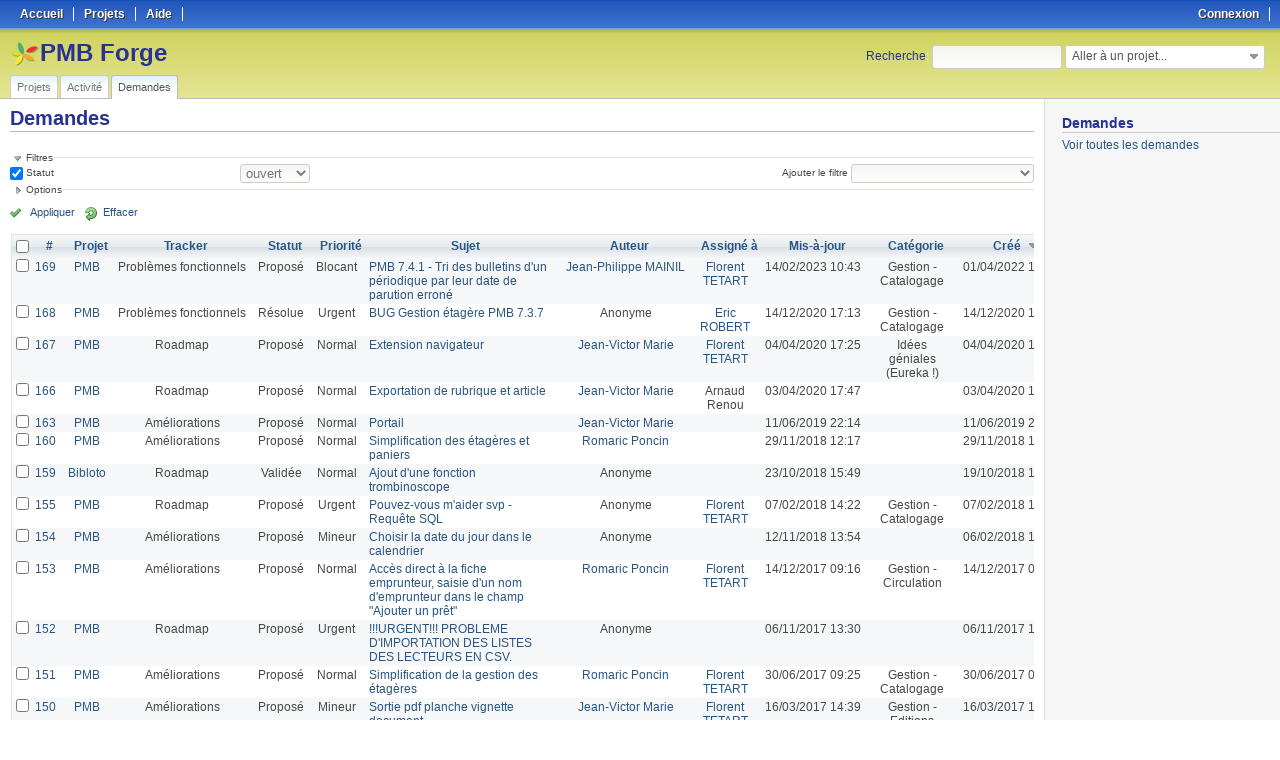

--- FILE ---
content_type: text/html; charset=utf-8
request_url: https://forge.sigb.net/issues?sort=created_on%3Adesc%2Cstatus%2Cid%3Adesc
body_size: 8263
content:
<!DOCTYPE html>
<html lang="fr">
<head>
<meta charset="utf-8" />
<meta http-equiv="X-UA-Compatible" content="IE=edge"/>
<title>Demandes - PMB Forge</title>
<meta name="viewport" content="width=device-width, initial-scale=1, maximum-scale=1, user-scalable=no">
<meta name="description" content="Redmine" />
<meta name="keywords" content="issue,bug,tracker" />
<meta name="csrf-param" content="authenticity_token" />
<meta name="csrf-token" content="b5LbTY080SQssbxbuirxEcK5juigFA1BdQNcA3+8od5oIcdIouRgPHuVrVGe591f1gFdJoEFG0Z2mbjjpqfgiQ==" />
<link rel='shortcut icon' href='/favicon.ico' />
<link rel="stylesheet" media="all" href="/stylesheets/jquery/jquery-ui-1.11.0.css" />
<link rel="stylesheet" media="all" href="/themes/pmb/stylesheets/application.css" />
<link rel="stylesheet" media="all" href="/stylesheets/responsive.css" />

<script src="/javascripts/jquery-1.11.1-ui-1.11.0-ujs-3.1.4.js"></script>
<script src="/javascripts/application.js"></script>
<script src="/javascripts/responsive.js"></script>
<script>
//<![CDATA[
$(window).load(function(){ warnLeavingUnsaved('Cette page contient du texte non sauvegardé qui sera perdu si vous quittez la page.'); });
//]]>
</script>


<!-- page specific tags -->
<script>
//<![CDATA[
var datepickerOptions={dateFormat: 'yy-mm-dd', firstDay: 1, showOn: 'button', buttonImageOnly: true, buttonImage: '/images/calendar.png', showButtonPanel: true, showWeek: true, showOtherMonths: true, selectOtherMonths: true, changeMonth: true, changeYear: true, beforeShow: beforeShowDatePicker};
//]]>
</script><script src="/javascripts/i18n/datepicker-fr.js"></script>    <link rel="alternate" type="application/atom+xml" title="Demandes" href="https://forge.sigb.net/issues.atom" />
    <link rel="alternate" type="application/atom+xml" title="Détails de tous les changements" href="https://forge.sigb.net/issues/changes.atom" />
<script src="/javascripts/context_menu.js"></script><link rel="stylesheet" media="screen" href="/stylesheets/context_menu.css" /></head>
<body class="theme-Pmb controller-issues action-index">

<div id="wrapper">

<div class="flyout-menu js-flyout-menu">


        <div class="flyout-menu__search">
            <form action="/search" accept-charset="UTF-8" method="get"><input name="utf8" type="hidden" value="&#x2713;" />
            <input type="hidden" name="issues" value="1" />
            <label class="search-magnifier search-magnifier--flyout" for="flyout-search">&#9906;</label>
            <input type="text" name="q" id="flyout-search" class="small js-search-input" placeholder="Recherche" />
</form>        </div>


        <h3>Projet</h3>
        <span class="js-project-menu"></span>

    <h3>Général</h3>
    <span class="js-general-menu"></span>

    <span class="js-sidebar flyout-menu__sidebar"></span>

    <h3>Profil</h3>
    <span class="js-profile-menu"></span>

</div>

<div id="wrapper2">
<div id="wrapper3">
<div id="top-menu">
    <div id="account">
        <ul><li><a class="login" href="/login">Connexion</a></li></ul>    </div>
    
    <ul><li><a class="home" href="/">Accueil</a></li><li><a class="projects" href="/projects">Projets</a></li><li><a class="help" href="https://www.redmine.org/guide">Aide</a></li></ul></div>

<div id="header">

    <a href="#" class="mobile-toggle-button js-flyout-menu-toggle-button"></a>

    <div id="quick-search">
        <form action="/search" accept-charset="UTF-8" method="get"><input name="utf8" type="hidden" value="&#x2713;" />
        <input type="hidden" name="scope" />
        <input type="hidden" name="issues" value="1" />
        <label for='q'>
          <a accesskey="4" href="/search">Recherche</a>:
        </label>
        <input type="text" name="q" id="q" size="20" class="small" accesskey="f" />
</form>        <div id="project-jump" class="drdn"><span class="drdn-trigger">Aller à un projet...</span><div class="drdn-content"><div class="quick-search"><input type="text" name="q" id="projects-quick-search" value="" class="autocomplete" data-automcomplete-url="/projects/autocomplete.js?jump=issues" autocomplete="off" /></div><div class="drdn-items projects selection"></div><div class="drdn-items all-projects selection"><a class="selected" href="/projects?jump=issues">Tous les projets</a></div></div></div>
    </div>

    <h1>PMB Forge</h1>

    <div id="main-menu" class="tabs">
        <ul><li><a class="projects" href="/projects">Projets</a></li><li><a class="activity" href="/activity">Activité</a></li><li><a class="issues selected" href="/issues">Demandes</a></li></ul>
        <div class="tabs-buttons" style="display:none;">
            <button class="tab-left" onclick="moveTabLeft(this); return false;"></button>
            <button class="tab-right" onclick="moveTabRight(this); return false;"></button>
        </div>
    </div>
</div>

<div id="main" class="">
    <div id="sidebar">
            <h3>Demandes</h3>

<ul>
<li><a href="/issues?set_filter=1">Voir toutes les demandes</a></li>

</ul>








        
    </div>

    <div id="content">
        
        <div class="contextual">
</div>

<h2>Demandes</h2>

<form id="query_form" action="/issues" accept-charset="UTF-8" method="get"><input name="utf8" type="hidden" value="&#x2713;" />
  <input type="hidden" name="set_filter" id="set_filter" value="1" />
<input type="hidden" name="type" id="query_type" value="IssueQuery" disabled="disabled" />
<input type="hidden" name="sort" value="created_on:desc,status,id:desc" />

<div id="query_form_with_buttons" class="hide-when-print">
<div id="query_form_content">
  <fieldset id="filters" class="collapsible ">
    <legend onclick="toggleFieldset(this);">Filtres</legend>
    <div style="">
      <script>
//<![CDATA[

var operatorLabels = {"=":"égal","!":"différent","o":"ouvert","c":"fermé","!*":"aucun","*":"tous","\u003e=":"\u003e=","\u003c=":"\u003c=","\u003e\u003c":"entre","\u003ct+":"dans moins de","\u003et+":"dans plus de","\u003e\u003ct+":"dans les prochains jours","t+":"dans","t":"aujourd'hui","ld":"hier","w":"cette semaine","lw":"la semaine dernière","l2w":"les 2 dernières semaines","m":"ce mois-ci","lm":"le mois dernier","y":"cette année","\u003et-":"il y a moins de","\u003ct-":"il y a plus de","\u003e\u003ct-":"dans les derniers jours","t-":"il y a","~":"contient","!~":"ne contient pas","=p":"une demande du projet","=!p":"une demande hors du projet","!p":"aucune demande du projet","*o":"une demande ouverte","!o":"aucune demande ouverte"};
var operatorByType = {"list":["=","!"],"list_status":["o","=","!","c","*"],"list_optional":["=","!","!*","*"],"list_subprojects":["*","!*","=","!"],"date":["=","\u003e=","\u003c=","\u003e\u003c","\u003ct+","\u003et+","\u003e\u003ct+","t+","t","ld","w","lw","l2w","m","lm","y","\u003et-","\u003ct-","\u003e\u003ct-","t-","!*","*"],"date_past":["=","\u003e=","\u003c=","\u003e\u003c","\u003et-","\u003ct-","\u003e\u003ct-","t-","t","ld","w","lw","l2w","m","lm","y","!*","*"],"string":["=","~","!","!~","!*","*"],"text":["~","!~","!*","*"],"integer":["=","\u003e=","\u003c=","\u003e\u003c","!*","*"],"float":["=","\u003e=","\u003c=","\u003e\u003c","!*","*"],"relation":["=","=p","=!p","!p","*o","!o","!*","*"],"tree":["=","~","!*","*"]};
var availableFilters = {"status_id":{"type":"list_status","name":"Statut","remote":true,"values":[["Proposé","1"],["En cours d'étude","2"],["Refusée","3"],["Validée","4"],["En cours de traitement","5"],["Demande de complément","6"],["Résolue","7"],["Fermée","8"],["Impossible à traiter","9"],["Ré-ouvert","10"]]},"project_id":{"type":"list","name":"Projet","remote":true},"tracker_id":{"type":"list","name":"Tracker","values":[["Roadmap","1"],["Améliorations","2"],["Problèmes fonctionnels","3"]]},"priority_id":{"type":"list","name":"Priorité","values":[["Blocant","1"],["Critique","2"],["Urgent","3"],["Elevé","4"],["Normal","5"],["Mineur","6"],["Incertain","7"]]},"author_id":{"type":"list","name":"Auteur","remote":true},"assigned_to_id":{"type":"list_optional","name":"Assigné à","remote":true},"member_of_group":{"type":"list_optional","name":"Groupe de l'assigné","remote":true},"assigned_to_role":{"type":"list_optional","name":"Rôle de l'assigné","remote":true},"fixed_version_id":{"type":"list_optional","name":"Version cible","remote":true},"fixed_version.due_date":{"type":"date","name":"Date de la version cible","values":null},"fixed_version.status":{"type":"list","name":"Statut de la version cible","values":[["ouvert","open"],["verrouillé","locked"],["fermé","closed"]]},"subject":{"type":"text","name":"Sujet","values":null},"description":{"type":"text","name":"Description","values":null},"created_on":{"type":"date_past","name":"Créé","values":null},"updated_on":{"type":"date_past","name":"Mis-à-jour","values":null},"closed_on":{"type":"date_past","name":"Fermé","values":null},"start_date":{"type":"date","name":"Début","values":null},"due_date":{"type":"date","name":"Echéance","values":null},"estimated_hours":{"type":"float","name":"Temps estimé","values":null},"done_ratio":{"type":"integer","name":"% réalisé","values":null},"attachment":{"type":"text","name":"Fichier","values":null},"updated_by":{"type":"list","name":"Mise à jour par","remote":true},"last_updated_by":{"type":"list","name":"Dernière mise à jour par","remote":true},"relates":{"type":"relation","name":"Lié à","remote":true},"duplicates":{"type":"relation","name":"Duplique","remote":true},"duplicated":{"type":"relation","name":"Dupliqué par","remote":true},"blocks":{"type":"relation","name":"Bloque","remote":true},"blocked":{"type":"relation","name":"Bloqué par","remote":true},"precedes":{"type":"relation","name":"Précède","remote":true},"follows":{"type":"relation","name":"Suit","remote":true},"copied_to":{"type":"relation","name":"Copié vers","remote":true},"copied_from":{"type":"relation","name":"Copié depuis","remote":true},"parent_id":{"type":"tree","name":"Tâche parente","values":null},"child_id":{"type":"tree","name":"Sous-tâches","values":null},"issue_id":{"type":"integer","name":"Demande","values":null}};
var labelDayPlural = "jours";

var filtersUrl = "\/queries\/filter?type=IssueQuery";

$(document).ready(function(){
  initFilters();
  addFilter("status_id", "o", [""]);
});

//]]>
</script>
<table id="filters-table">
</table>

<div class="add-filter">
<label for="add_filter_select">Ajouter le filtre</label>
<select id="add_filter_select"><option value="">&nbsp;</option>
<option value="status_id">Statut</option>
<option value="project_id">Projet</option>
<option value="tracker_id">Tracker</option>
<option value="priority_id">Priorité</option>
<option value="author_id">Auteur</option>
<option value="assigned_to_id">Assigné à</option>
<option value="fixed_version_id">Version cible</option>
<option value="subject">Sujet</option>
<option value="description">Description</option>
<option value="estimated_hours">Temps estimé</option>
<option value="done_ratio">% réalisé</option>
<option value="attachment">Fichier</option>
<option value="updated_by">Mise à jour par</option>
<option value="last_updated_by">Dernière mise à jour par</option>
<option value="issue_id">Demande</option><optgroup label="Assigné à"><option value="member_of_group">Groupe de l&#39;assigné</option>
<option value="assigned_to_role">Rôle de l&#39;assigné</option></optgroup><optgroup label="Version cible"><option value="fixed_version.due_date">Date de la version cible</option>
<option value="fixed_version.status">Statut de la version cible</option></optgroup><optgroup label="Date"><option value="created_on">Créé</option>
<option value="updated_on">Mis-à-jour</option>
<option value="closed_on">Fermé</option>
<option value="start_date">Début</option>
<option value="due_date">Echéance</option></optgroup><optgroup label="Relations"><option value="relates">Lié à</option>
<option value="duplicates">Duplique</option>
<option value="duplicated">Dupliqué par</option>
<option value="blocks">Bloque</option>
<option value="blocked">Bloqué par</option>
<option value="precedes">Précède</option>
<option value="follows">Suit</option>
<option value="copied_to">Copié vers</option>
<option value="copied_from">Copié depuis</option>
<option value="parent_id">Tâche parente</option>
<option value="child_id">Sous-tâches</option></optgroup></select>
</div>

<input type="hidden" name="f[]" id="f_" value="" />

    </div>
  </fieldset>

  <fieldset id="options" class="collapsible collapsed">
    <legend onclick="toggleFieldset(this);">Options</legend>
    <div style="display: none;">
      <table>
        <tr>
          <td class="field">Colonnes</td>
          <td>
<table class="query-columns">
  <tr>
    <td style="padding-left:0">
      <label for="available_c">Colonnes disponibles</label>
      <br />
      <select name="available_columns[]" id="available_c" multiple="multiple" size="10" style="width:150px" ondblclick="moveOptions(this.form.available_c, this.form.selected_c);"><option value="parent">Tâche parente</option>
<option value="fixed_version">Version cible</option>
<option value="start_date">Début</option>
<option value="due_date">Echéance</option>
<option value="estimated_hours">Temps estimé</option>
<option value="total_estimated_hours">Temps estimé total</option>
<option value="done_ratio">% réalisé</option>
<option value="closed_on">Fermé</option>
<option value="last_updated_by">Dernière mise à jour par</option>
<option value="relations">Demandes liées</option>
<option value="attachments">Fichiers</option></select>
    </td>
    <td class="buttons">
      <input type="button" value="&#8594;"
       onclick="moveOptions(this.form.available_c, this.form.selected_c);" /><br />
      <input type="button" value="&#8592;"
       onclick="moveOptions(this.form.selected_c, this.form.available_c);" />
    </td>
    <td>
      <label for="selected_c">Colonnes sélectionnées</label>
      <br />
      <select name="c[]" id="selected_c" multiple="multiple" size="10" style="width:150px" ondblclick="moveOptions(this.form.selected_c, this.form.available_c);"><option value="project">Projet</option>
<option value="tracker">Tracker</option>
<option value="status">Statut</option>
<option value="priority">Priorité</option>
<option value="subject">Sujet</option>
<option value="author">Auteur</option>
<option value="assigned_to">Assigné à</option>
<option value="updated_on">Mis-à-jour</option>
<option value="category">Catégorie</option>
<option value="created_on">Créé</option></select>
    </td>
    <td class="buttons">
      <input type="button" value="&#8648;" onclick="moveOptionTop(this.form.selected_c);" /><br />
      <input type="button" value="&#8593;" onclick="moveOptionUp(this.form.selected_c);" /><br />
      <input type="button" value="&#8595;" onclick="moveOptionDown(this.form.selected_c);" /><br />
      <input type="button" value="&#8650;" onclick="moveOptionBottom(this.form.selected_c);" />
    </td>
  </tr>
</table>

<script>
//<![CDATA[

$(document).ready(function(){
  $('.query-columns').closest('form').submit(function(){
    $('#selected_c option').prop('selected', true);
  });
});

//]]>
</script></td>
        </tr>
        <tr>
          <td class="field"><label for='group_by'>Grouper par</label></td>
          <td><select name="group_by" id="group_by"><option value="">&nbsp;</option>
<option value="project">Projet</option>
<option value="tracker">Tracker</option>
<option value="status">Statut</option>
<option value="priority">Priorité</option>
<option value="author">Auteur</option>
<option value="assigned_to">Assigné à</option>
<option value="category">Catégorie</option>
<option value="fixed_version">Version cible</option>
<option value="done_ratio">% réalisé</option></select></td>
        </tr>
        <tr>
          <td class="field">Afficher</td>
          <td><label class="inline"><input type="checkbox" name="c[]" value="description" /> Description</label><label class="inline"><input type="checkbox" name="c[]" value="last_notes" /> Dernières notes</label></td>
        </tr>
        <tr>
          <td>Totaux</td>
          <td><label class="inline"><input type="checkbox" name="t[]" value="estimated_hours" /> Temps estimé</label><input type="hidden" name="t[]" id="t_" value="" /></td>
        </tr>
      </table>
    </div>
  </fieldset>
</div>

<p class="buttons">
  <a href="#" onclick="$(&quot;#query_form&quot;).submit(); return false;" class="icon icon-checked">Appliquer</a>
  <a class="icon icon-reload" href="/issues?set_filter=1&amp;sort=">Effacer</a>
</p>
</div>



</form>


<form data-cm-url="/issues/context_menu" action="/issues" accept-charset="UTF-8" method="post"><input name="utf8" type="hidden" value="&#x2713;" /><input type="hidden" name="authenticity_token" value="y+fr8rycWAMBjvV1uXSA/O5+6d2bVst6zbAiXMtoGGjMVPf3k0TpG1aq5H+duayy+sY6E7pH3X3OKsa8EnNZPw==" /><input type="hidden" name="back_url" value="/issues?sort=created_on%3Adesc%2Cstatus%2Cid%3Adesc" />
<div class="autoscroll">
<table class="list issues odd-even sort-by-created-on sort-desc">
  <thead>
    <tr>
      <th class="checkbox hide-when-print">
        <input type="checkbox" name="check_all" id="check_all" value="" class="toggle-selection" title="Tout cocher/Tout décocher" />
      </th>
        <th><a title="Trier par &quot;#&quot;" href="/issues?sort=id%3Adesc%2Ccreated_on%3Adesc%2Cstatus">#</a></th>
        <th><a title="Trier par &quot;Projet&quot;" href="/issues?sort=project%2Ccreated_on%3Adesc%2Cstatus">Projet</a></th>
        <th><a title="Trier par &quot;Tracker&quot;" href="/issues?sort=tracker%2Ccreated_on%3Adesc%2Cstatus">Tracker</a></th>
        <th><a title="Trier par &quot;Statut&quot;" href="/issues?sort=status%2Ccreated_on%3Adesc%2Cid%3Adesc">Statut</a></th>
        <th><a title="Trier par &quot;Priorité&quot;" href="/issues?sort=priority%3Adesc%2Ccreated_on%3Adesc%2Cstatus">Priorité</a></th>
        <th><a title="Trier par &quot;Sujet&quot;" href="/issues?sort=subject%2Ccreated_on%3Adesc%2Cstatus">Sujet</a></th>
        <th><a title="Trier par &quot;Auteur&quot;" href="/issues?sort=author%2Ccreated_on%3Adesc%2Cstatus">Auteur</a></th>
        <th><a title="Trier par &quot;Assigné à&quot;" href="/issues?sort=assigned_to%2Ccreated_on%3Adesc%2Cstatus">Assigné à</a></th>
        <th><a title="Trier par &quot;Mis-à-jour&quot;" href="/issues?sort=updated_on%3Adesc%2Ccreated_on%3Adesc%2Cstatus">Mis-à-jour</a></th>
        <th><a title="Trier par &quot;Catégorie&quot;" href="/issues?sort=category%2Ccreated_on%3Adesc%2Cstatus">Catégorie</a></th>
        <th><a title="Trier par &quot;Créé&quot;" class="sort desc" href="/issues?sort=created_on%2Cstatus%2Cid%3Adesc">Créé</a></th>
    </tr>
  </thead>
  <tbody>
  <tr id="issue-169" class="hascontextmenu odd issue tracker-3 status-1 priority-1 priority-lowest ">
    <td class="checkbox hide-when-print"><input type="checkbox" name="ids[]" value="169" /></td>
    <td class="id"><a href="/issues/169">169</a></td>
    <td class="project"><a href="/projects/pmb">PMB</a></td>
    <td class="tracker">Problèmes fonctionnels</td>
    <td class="status">Proposé</td>
    <td class="priority">Blocant</td>
    <td class="subject"><a href="/issues/169">PMB 7.4.1 - Tri des bulletins d&#39;un périodique par leur date de parution erroné</a></td>
    <td class="author"><a class="user active" href="/users/454">Jean-Philippe MAINIL</a></td>
    <td class="assigned_to"><a class="user active" href="/users/3">Florent TETART</a></td>
    <td class="updated_on">14/02/2023 10:43</td>
    <td class="category">Gestion - Catalogage</td>
    <td class="created_on">01/04/2022 10:56</td>
  </tr>
  <tr id="issue-168" class="hascontextmenu even issue tracker-3 status-7 priority-3 priority-low3 ">
    <td class="checkbox hide-when-print"><input type="checkbox" name="ids[]" value="168" /></td>
    <td class="id"><a href="/issues/168">168</a></td>
    <td class="project"><a href="/projects/pmb">PMB</a></td>
    <td class="tracker">Problèmes fonctionnels</td>
    <td class="status">Résolue</td>
    <td class="priority">Urgent</td>
    <td class="subject"><a href="/issues/168">BUG Gestion étagère  PMB 7.3.7</a></td>
    <td class="author">Anonyme</td>
    <td class="assigned_to"><a class="user active" href="/users/13">Eric ROBERT</a></td>
    <td class="updated_on">14/12/2020 17:13</td>
    <td class="category">Gestion - Catalogage</td>
    <td class="created_on">14/12/2020 16:10</td>
  </tr>
  <tr id="issue-167" class="hascontextmenu odd issue tracker-1 status-1 priority-5 priority-high3 ">
    <td class="checkbox hide-when-print"><input type="checkbox" name="ids[]" value="167" /></td>
    <td class="id"><a href="/issues/167">167</a></td>
    <td class="project"><a href="/projects/pmb">PMB</a></td>
    <td class="tracker">Roadmap</td>
    <td class="status">Proposé</td>
    <td class="priority">Normal</td>
    <td class="subject"><a href="/issues/167">Extension navigateur</a></td>
    <td class="author"><a class="user active" href="/users/605">Jean-Victor Marie</a></td>
    <td class="assigned_to"><a class="user active" href="/users/3">Florent TETART</a></td>
    <td class="updated_on">04/04/2020 17:25</td>
    <td class="category">Idées géniales (Eureka !)</td>
    <td class="created_on">04/04/2020 17:25</td>
  </tr>
  <tr id="issue-166" class="hascontextmenu even issue tracker-1 status-1 priority-5 priority-high3 ">
    <td class="checkbox hide-when-print"><input type="checkbox" name="ids[]" value="166" /></td>
    <td class="id"><a href="/issues/166">166</a></td>
    <td class="project"><a href="/projects/pmb">PMB</a></td>
    <td class="tracker">Roadmap</td>
    <td class="status">Proposé</td>
    <td class="priority">Normal</td>
    <td class="subject"><a href="/issues/166">Exportation de rubrique et article</a></td>
    <td class="author"><a class="user active" href="/users/605">Jean-Victor Marie</a></td>
    <td class="assigned_to">Arnaud Renou</td>
    <td class="updated_on">03/04/2020 17:47</td>
    <td class="category"></td>
    <td class="created_on">03/04/2020 17:46</td>
  </tr>
  <tr id="issue-163" class="hascontextmenu odd issue tracker-2 status-1 priority-5 priority-high3 ">
    <td class="checkbox hide-when-print"><input type="checkbox" name="ids[]" value="163" /></td>
    <td class="id"><a href="/issues/163">163</a></td>
    <td class="project"><a href="/projects/pmb">PMB</a></td>
    <td class="tracker">Améliorations</td>
    <td class="status">Proposé</td>
    <td class="priority">Normal</td>
    <td class="subject"><a href="/issues/163">Portail</a></td>
    <td class="author"><a class="user active" href="/users/605">Jean-Victor Marie</a></td>
    <td class="assigned_to"></td>
    <td class="updated_on">11/06/2019 22:14</td>
    <td class="category"></td>
    <td class="created_on">11/06/2019 22:14</td>
  </tr>
  <tr id="issue-160" class="hascontextmenu even issue tracker-2 status-1 priority-5 priority-high3 ">
    <td class="checkbox hide-when-print"><input type="checkbox" name="ids[]" value="160" /></td>
    <td class="id"><a href="/issues/160">160</a></td>
    <td class="project"><a href="/projects/pmb">PMB</a></td>
    <td class="tracker">Améliorations</td>
    <td class="status">Proposé</td>
    <td class="priority">Normal</td>
    <td class="subject"><a href="/issues/160">Simplification des étagères et paniers</a></td>
    <td class="author"><a class="user active" href="/users/47">Romaric Poncin</a></td>
    <td class="assigned_to"></td>
    <td class="updated_on">29/11/2018 12:17</td>
    <td class="category"></td>
    <td class="created_on">29/11/2018 12:17</td>
  </tr>
  <tr id="issue-159" class="hascontextmenu odd issue tracker-1 status-4 priority-5 priority-high3 ">
    <td class="checkbox hide-when-print"><input type="checkbox" name="ids[]" value="159" /></td>
    <td class="id"><a href="/issues/159">159</a></td>
    <td class="project"><a href="/projects/bibloto">Bibloto</a></td>
    <td class="tracker">Roadmap</td>
    <td class="status">Validée</td>
    <td class="priority">Normal</td>
    <td class="subject"><a href="/issues/159">Ajout d&#39;une fonction trombinoscope</a></td>
    <td class="author">Anonyme</td>
    <td class="assigned_to"></td>
    <td class="updated_on">23/10/2018 15:49</td>
    <td class="category"></td>
    <td class="created_on">19/10/2018 15:48</td>
  </tr>
  <tr id="issue-155" class="hascontextmenu even issue tracker-1 status-1 priority-3 priority-low3 ">
    <td class="checkbox hide-when-print"><input type="checkbox" name="ids[]" value="155" /></td>
    <td class="id"><a href="/issues/155">155</a></td>
    <td class="project"><a href="/projects/pmb">PMB</a></td>
    <td class="tracker">Roadmap</td>
    <td class="status">Proposé</td>
    <td class="priority">Urgent</td>
    <td class="subject"><a href="/issues/155">Pouvez-vous m&#39;aider svp - Requête SQL</a></td>
    <td class="author">Anonyme</td>
    <td class="assigned_to"><a class="user active" href="/users/3">Florent TETART</a></td>
    <td class="updated_on">07/02/2018 14:22</td>
    <td class="category">Gestion - Catalogage</td>
    <td class="created_on">07/02/2018 14:22</td>
  </tr>
  <tr id="issue-154" class="hascontextmenu odd issue tracker-2 status-1 priority-6 priority-high2 ">
    <td class="checkbox hide-when-print"><input type="checkbox" name="ids[]" value="154" /></td>
    <td class="id"><a href="/issues/154">154</a></td>
    <td class="project"><a href="/projects/pmb">PMB</a></td>
    <td class="tracker">Améliorations</td>
    <td class="status">Proposé</td>
    <td class="priority">Mineur</td>
    <td class="subject"><a href="/issues/154">Choisir la date du jour dans le calendrier</a></td>
    <td class="author">Anonyme</td>
    <td class="assigned_to"></td>
    <td class="updated_on">12/11/2018 13:54</td>
    <td class="category"></td>
    <td class="created_on">06/02/2018 11:10</td>
  </tr>
  <tr id="issue-153" class="hascontextmenu even issue tracker-2 status-1 priority-5 priority-high3 ">
    <td class="checkbox hide-when-print"><input type="checkbox" name="ids[]" value="153" /></td>
    <td class="id"><a href="/issues/153">153</a></td>
    <td class="project"><a href="/projects/pmb">PMB</a></td>
    <td class="tracker">Améliorations</td>
    <td class="status">Proposé</td>
    <td class="priority">Normal</td>
    <td class="subject"><a href="/issues/153">Accès direct à la fiche emprunteur, saisie d&#39;un nom d&#39;emprunteur dans le champ &quot;Ajouter un prêt&quot;</a></td>
    <td class="author"><a class="user active" href="/users/47">Romaric Poncin</a></td>
    <td class="assigned_to"><a class="user active" href="/users/3">Florent TETART</a></td>
    <td class="updated_on">14/12/2017 09:16</td>
    <td class="category">Gestion - Circulation</td>
    <td class="created_on">14/12/2017 09:16</td>
  </tr>
  <tr id="issue-152" class="hascontextmenu odd issue tracker-1 status-1 priority-3 priority-low3 ">
    <td class="checkbox hide-when-print"><input type="checkbox" name="ids[]" value="152" /></td>
    <td class="id"><a href="/issues/152">152</a></td>
    <td class="project"><a href="/projects/pmb">PMB</a></td>
    <td class="tracker">Roadmap</td>
    <td class="status">Proposé</td>
    <td class="priority">Urgent</td>
    <td class="subject"><a href="/issues/152">!!!URGENT!!! PROBLEME D&#39;IMPORTATION DES LISTES DES LECTEURS EN CSV.</a></td>
    <td class="author">Anonyme</td>
    <td class="assigned_to"></td>
    <td class="updated_on">06/11/2017 13:30</td>
    <td class="category"></td>
    <td class="created_on">06/11/2017 13:30</td>
  </tr>
  <tr id="issue-151" class="hascontextmenu even issue tracker-2 status-1 priority-5 priority-high3 ">
    <td class="checkbox hide-when-print"><input type="checkbox" name="ids[]" value="151" /></td>
    <td class="id"><a href="/issues/151">151</a></td>
    <td class="project"><a href="/projects/pmb">PMB</a></td>
    <td class="tracker">Améliorations</td>
    <td class="status">Proposé</td>
    <td class="priority">Normal</td>
    <td class="subject"><a href="/issues/151">Simplification de la gestion des étagères</a></td>
    <td class="author"><a class="user active" href="/users/47">Romaric Poncin</a></td>
    <td class="assigned_to"><a class="user active" href="/users/3">Florent TETART</a></td>
    <td class="updated_on">30/06/2017 09:25</td>
    <td class="category">Gestion - Catalogage</td>
    <td class="created_on">30/06/2017 09:25</td>
  </tr>
  <tr id="issue-150" class="hascontextmenu odd issue tracker-2 status-1 priority-6 priority-high2 ">
    <td class="checkbox hide-when-print"><input type="checkbox" name="ids[]" value="150" /></td>
    <td class="id"><a href="/issues/150">150</a></td>
    <td class="project"><a href="/projects/pmb">PMB</a></td>
    <td class="tracker">Améliorations</td>
    <td class="status">Proposé</td>
    <td class="priority">Mineur</td>
    <td class="subject"><a href="/issues/150">Sortie pdf planche vignette document</a></td>
    <td class="author"><a class="user active" href="/users/605">Jean-Victor Marie</a></td>
    <td class="assigned_to"><a class="user active" href="/users/3">Florent TETART</a></td>
    <td class="updated_on">16/03/2017 14:39</td>
    <td class="category">Gestion - Editions</td>
    <td class="created_on">16/03/2017 14:39</td>
  </tr>
  <tr id="issue-149" class="hascontextmenu even issue tracker-2 status-1 priority-6 priority-high2 ">
    <td class="checkbox hide-when-print"><input type="checkbox" name="ids[]" value="149" /></td>
    <td class="id"><a href="/issues/149">149</a></td>
    <td class="project"><a href="/projects/pmb">PMB</a></td>
    <td class="tracker">Améliorations</td>
    <td class="status">Proposé</td>
    <td class="priority">Mineur</td>
    <td class="subject"><a href="/issues/149">Changement de couleurs des cadres dans le portail</a></td>
    <td class="author"><a class="user active" href="/users/605">Jean-Victor Marie</a></td>
    <td class="assigned_to"><a class="user active" href="/users/3">Florent TETART</a></td>
    <td class="updated_on">17/01/2017 20:38</td>
    <td class="category">Idées géniales (Eureka !)</td>
    <td class="created_on">17/01/2017 20:38</td>
  </tr>
  <tr id="issue-148" class="hascontextmenu odd issue tracker-3 status-1 priority-3 priority-low3 ">
    <td class="checkbox hide-when-print"><input type="checkbox" name="ids[]" value="148" /></td>
    <td class="id"><a href="/issues/148">148</a></td>
    <td class="project"><a href="/projects/pmb">PMB</a></td>
    <td class="tracker">Problèmes fonctionnels</td>
    <td class="status">Proposé</td>
    <td class="priority">Urgent</td>
    <td class="subject"><a href="/issues/148">HTML non échappé dans l&#39;affichage des paramètres  (Administration/Outils/paramètres)</a></td>
    <td class="author">Anonyme</td>
    <td class="assigned_to"></td>
    <td class="updated_on">11/01/2017 10:59</td>
    <td class="category"></td>
    <td class="created_on">11/01/2017 10:59</td>
  </tr>
  <tr id="issue-147" class="hascontextmenu even issue tracker-3 status-1 priority-4 priority-default ">
    <td class="checkbox hide-when-print"><input type="checkbox" name="ids[]" value="147" /></td>
    <td class="id"><a href="/issues/147">147</a></td>
    <td class="project"><a href="/projects/pmb">PMB</a></td>
    <td class="tracker">Problèmes fonctionnels</td>
    <td class="status">Proposé</td>
    <td class="priority">Elevé</td>
    <td class="subject"><a href="/issues/147">Filtrage des sauvegardes par utilisateur inopérant</a></td>
    <td class="author">Anonyme</td>
    <td class="assigned_to"></td>
    <td class="updated_on">11/01/2017 10:54</td>
    <td class="category"></td>
    <td class="created_on">11/01/2017 10:54</td>
  </tr>
  <tr id="issue-146" class="hascontextmenu odd issue tracker-3 status-1 priority-4 priority-default ">
    <td class="checkbox hide-when-print"><input type="checkbox" name="ids[]" value="146" /></td>
    <td class="id"><a href="/issues/146">146</a></td>
    <td class="project"><a href="/projects/pmb">PMB</a></td>
    <td class="tracker">Problèmes fonctionnels</td>
    <td class="status">Proposé</td>
    <td class="priority">Elevé</td>
    <td class="subject"><a href="/issues/146">Erreur dans la liste des catégories en indexation manuelle</a></td>
    <td class="author">Anonyme</td>
    <td class="assigned_to"></td>
    <td class="updated_on">26/10/2017 10:19</td>
    <td class="category"></td>
    <td class="created_on">29/11/2016 13:40</td>
  </tr>
  <tr id="issue-145" class="hascontextmenu even issue tracker-3 status-1 priority-3 priority-low3 ">
    <td class="checkbox hide-when-print"><input type="checkbox" name="ids[]" value="145" /></td>
    <td class="id"><a href="/issues/145">145</a></td>
    <td class="project"><a href="/projects/pmb">PMB</a></td>
    <td class="tracker">Problèmes fonctionnels</td>
    <td class="status">Proposé</td>
    <td class="priority">Urgent</td>
    <td class="subject"><a href="/issues/145">utilisation API SOAP advancedSearch</a></td>
    <td class="author">Anonyme</td>
    <td class="assigned_to"></td>
    <td class="updated_on">28/11/2016 09:28</td>
    <td class="category"></td>
    <td class="created_on">28/11/2016 09:28</td>
  </tr>
  <tr id="issue-144" class="hascontextmenu odd issue tracker-3 status-1 priority-5 priority-high3 ">
    <td class="checkbox hide-when-print"><input type="checkbox" name="ids[]" value="144" /></td>
    <td class="id"><a href="/issues/144">144</a></td>
    <td class="project"><a href="/projects/pmb">PMB</a></td>
    <td class="tracker">Problèmes fonctionnels</td>
    <td class="status">Proposé</td>
    <td class="priority">Normal</td>
    <td class="subject"><a href="/issues/144">utilisation de l&#39;api soap avec java (connecteurs sortants)</a></td>
    <td class="author">Anonyme</td>
    <td class="assigned_to"></td>
    <td class="updated_on">17/11/2016 15:53</td>
    <td class="category"></td>
    <td class="created_on">17/11/2016 15:53</td>
  </tr>
  <tr id="issue-143" class="hascontextmenu even issue tracker-2 status-7 priority-6 priority-high2 ">
    <td class="checkbox hide-when-print"><input type="checkbox" name="ids[]" value="143" /></td>
    <td class="id"><a href="/issues/143">143</a></td>
    <td class="project"><a href="/projects/pmb">PMB</a></td>
    <td class="tracker">Améliorations</td>
    <td class="status">Résolue</td>
    <td class="priority">Mineur</td>
    <td class="subject"><a href="/issues/143">Label pour les boutons radio de choix en fin de conversion de fichier</a></td>
    <td class="author"><a class="user active" href="/users/54">Alexandre Boucher</a></td>
    <td class="assigned_to"><a class="user active" href="/users/54">Alexandre Boucher</a></td>
    <td class="updated_on">06/11/2016 20:47</td>
    <td class="category">Gestion - Administration</td>
    <td class="created_on">06/11/2016 20:35</td>
  </tr>
  <tr id="issue-142" class="hascontextmenu odd issue tracker-1 status-7 priority-5 priority-high3 ">
    <td class="checkbox hide-when-print"><input type="checkbox" name="ids[]" value="142" /></td>
    <td class="id"><a href="/issues/142">142</a></td>
    <td class="project"><a href="/projects/pmb">PMB</a></td>
    <td class="tracker">Roadmap</td>
    <td class="status">Résolue</td>
    <td class="priority">Normal</td>
    <td class="subject"><a href="/issues/142">En création d&#39;exemplaires : préremplissage avec le prix indiqué en notice</a></td>
    <td class="author"><a class="user active" href="/users/54">Alexandre Boucher</a></td>
    <td class="assigned_to"><a class="user active" href="/users/54">Alexandre Boucher</a></td>
    <td class="updated_on">01/11/2016 20:39</td>
    <td class="category">Gestion - Catalogage</td>
    <td class="created_on">01/11/2016 20:39</td>
  </tr>
  <tr id="issue-141" class="hascontextmenu even issue tracker-1 status-1 priority-3 priority-low3 ">
    <td class="checkbox hide-when-print"><input type="checkbox" name="ids[]" value="141" /></td>
    <td class="id"><a href="/issues/141">141</a></td>
    <td class="project"><a href="/projects/pmb">PMB</a></td>
    <td class="tracker">Roadmap</td>
    <td class="status">Proposé</td>
    <td class="priority">Urgent</td>
    <td class="subject"><a href="/issues/141">Pouvez-vous m&#39;aider svp - Requête SQL</a></td>
    <td class="author">Anonyme</td>
    <td class="assigned_to"><a class="user active" href="/users/3">Florent TETART</a></td>
    <td class="updated_on">06/07/2021 17:19</td>
    <td class="category">Gestion - Catalogage</td>
    <td class="created_on">24/10/2016 16:44</td>
  </tr>
  <tr id="issue-140" class="hascontextmenu odd issue tracker-3 status-1 priority-4 priority-default ">
    <td class="checkbox hide-when-print"><input type="checkbox" name="ids[]" value="140" /></td>
    <td class="id"><a href="/issues/140">140</a></td>
    <td class="project"><a href="/projects/pmb">PMB</a></td>
    <td class="tracker">Problèmes fonctionnels</td>
    <td class="status">Proposé</td>
    <td class="priority">Elevé</td>
    <td class="subject"><a href="/issues/140">Affichage django et affichage de no_image.jpg lorsque les vignettes n&#39;existe pas chez Amazon</a></td>
    <td class="author"><a class="user active" href="/users/54">Alexandre Boucher</a></td>
    <td class="assigned_to"><a class="user active" href="/users/3">Florent TETART</a></td>
    <td class="updated_on">16/10/2016 09:11</td>
    <td class="category">OPAC - Autre (précisez)</td>
    <td class="created_on">16/10/2016 09:11</td>
  </tr>
  <tr id="issue-139" class="hascontextmenu even issue tracker-1 status-7 priority-6 priority-high2 ">
    <td class="checkbox hide-when-print"><input type="checkbox" name="ids[]" value="139" /></td>
    <td class="id"><a href="/issues/139">139</a></td>
    <td class="project"><a href="/projects/pmb">PMB</a></td>
    <td class="tracker">Roadmap</td>
    <td class="status">Résolue</td>
    <td class="priority">Mineur</td>
    <td class="subject"><a href="/issues/139">Style possible dans le statut des exemplaires pour les affichages &quot;classiques&quot;</a></td>
    <td class="author"><a class="user active" href="/users/54">Alexandre Boucher</a></td>
    <td class="assigned_to"><a class="user active" href="/users/54">Alexandre Boucher</a></td>
    <td class="updated_on">01/10/2016 13:24</td>
    <td class="category">OPAC - Autre (précisez)</td>
    <td class="created_on">01/10/2016 13:24</td>
  </tr>
  <tr id="issue-138" class="hascontextmenu odd issue tracker-2 status-7 priority-6 priority-high2 ">
    <td class="checkbox hide-when-print"><input type="checkbox" name="ids[]" value="138" /></td>
    <td class="id"><a href="/issues/138">138</a></td>
    <td class="project"><a href="/projects/pmb">PMB</a></td>
    <td class="tracker">Améliorations</td>
    <td class="status">Résolue</td>
    <td class="priority">Mineur</td>
    <td class="subject"><a href="/issues/138">Lettre et mail sur deux colonnes séparées pour  prêts par groupe et retards par groupe</a></td>
    <td class="author"><a class="user active" href="/users/54">Alexandre Boucher</a></td>
    <td class="assigned_to"><a class="user active" href="/users/54">Alexandre Boucher</a></td>
    <td class="updated_on">16/08/2016 20:49</td>
    <td class="category">Gestion - Editions</td>
    <td class="created_on">16/08/2016 19:30</td>
  </tr>
  </tbody>
</table>
</div>
</form>
<span class="pagination"><ul class="pages"><li class="previous"><span>« Précédent</span></li><li class="current"><span>1</span></li><li class="page"><a href="/issues?page=2&amp;sort=created_on%3Adesc%2Cstatus%2Cid%3Adesc">2</a></li><li class="page"><a href="/issues?page=3&amp;sort=created_on%3Adesc%2Cstatus%2Cid%3Adesc">3</a></li><li class="spacer"><span>&hellip;</span></li><li class="page"><a href="/issues?page=7&amp;sort=created_on%3Adesc%2Cstatus%2Cid%3Adesc">7</a></li><li class="next page"><a accesskey="n" href="/issues?page=2&amp;sort=created_on%3Adesc%2Cstatus%2Cid%3Adesc">Suivant »</a></li></ul><span><span class="items">(1-25/151)</span> <span class="per-page">Par page : <span class="selected">25</span>, <a href="/issues?per_page=50&amp;sort=created_on%3Adesc%2Cstatus%2Cid%3Adesc">50</a>, <a href="/issues?per_page=100&amp;sort=created_on%3Adesc%2Cstatus%2Cid%3Adesc">100</a></span></span></span>

<p class="other-formats">Formats disponibles :  <span><a class="atom" rel="nofollow" href="/issues.atom?sort=created_on%3Adesc%2Cstatus%2Cid%3Adesc">Atom</a></span>
  <span><a class="csv" rel="nofollow" onclick="showModal(&#39;csv-export-options&#39;, &#39;350px&#39;); return false;" href="/issues.csv?sort=created_on%3Adesc%2Cstatus%2Cid%3Adesc">CSV</a></span>
  <span><a class="pdf" rel="nofollow" href="/issues.pdf?sort=created_on%3Adesc%2Cstatus%2Cid%3Adesc">PDF</a></span>
</p>
<div id="csv-export-options" style="display:none;">
  <h3 class="title">Options d&#39;exportation CSV</h3>
  <form id="csv-export-form" action="/issues.csv" accept-charset="UTF-8" method="get"><input name="utf8" type="hidden" value="&#x2713;" />
  <input type="hidden" name="set_filter" value="1" /><input type="hidden" name="f[]" value="status_id" /><input type="hidden" name="op[status_id]" value="o" /><input type="hidden" name="v[status_id][]" value="" /><input type="hidden" name="c[]" value="id" /><input type="hidden" name="c[]" value="project" /><input type="hidden" name="c[]" value="tracker" /><input type="hidden" name="c[]" value="status" /><input type="hidden" name="c[]" value="priority" /><input type="hidden" name="c[]" value="subject" /><input type="hidden" name="c[]" value="author" /><input type="hidden" name="c[]" value="assigned_to" /><input type="hidden" name="c[]" value="updated_on" /><input type="hidden" name="c[]" value="category" /><input type="hidden" name="c[]" value="created_on" /><input type="hidden" name="sort" value="created_on:desc,status,id:desc" />
  <p>
    <label><input type="radio" name="c[]" id="c__" value="" checked="checked" /> Colonnes sélectionnées</label><br />
    <label><input type="radio" name="c[]" id="c__all_inline" value="all_inline" /> Toutes les colonnes</label>
  </p>
  <p>
    <label><input type="checkbox" name="c[]" id="c_" value="description" /> Description</label>
    <label><input type="checkbox" name="c[]" id="c_" value="last_notes" /> Dernières notes</label>
  </p>
  <p class="buttons">
    <input type="submit" value="Exporter" onclick="hideModal(this);" />
    <input type="button" value="Annuler" onclick="hideModal(this);" />
  </p>
</form></div>







        
        <div style="clear:both;"></div>
    </div>
</div>
</div>

<div id="ajax-indicator" style="display:none;"><span>Chargement...</span></div>
<div id="ajax-modal" style="display:none;"></div>

<div id="footer">
  <div class="bgl"><div class="bgr">
    Powered by <a href="https://www.redmine.org/">Redmine</a> &copy; 2006-2017 Jean-Philippe Lang
  </div></div>
</div>
</div>
</div>

</body>
</html>
